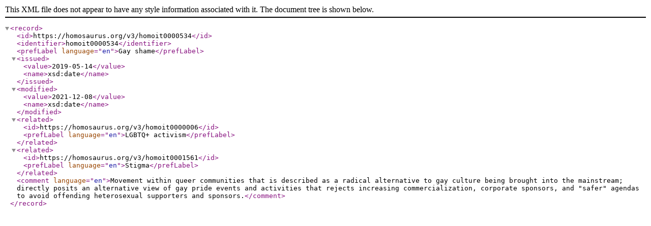

--- FILE ---
content_type: text/xml; charset=utf-8
request_url: https://homosaurus.org/v3/homoit0000534.xml
body_size: 717
content:
<?xml version="1.0"?>
<record>
  <id>https://homosaurus.org/v3/homoit0000534</id>
  <identifier>homoit0000534</identifier>
  <prefLabel language="en">Gay shame</prefLabel>
  <issued>
    <value>2019-05-14</value>
    <name>xsd:date</name>
  </issued>
  <modified>
    <value>2021-12-08</value>
    <name>xsd:date</name>
  </modified>
  <related>
    <id>https://homosaurus.org/v3/homoit0000006</id>
    <prefLabel language="en">LGBTQ+ activism</prefLabel>
  </related>
  <related>
    <id>https://homosaurus.org/v3/homoit0001561</id>
    <prefLabel language="en">Stigma</prefLabel>
  </related>
  <comment language="en">Movement within queer communities that is described as a radical alternative to gay culture being brought into the mainstream; directly posits an alternative view of gay pride events and activities that rejects increasing commercialization, corporate sponsors, and "safer" agendas to avoid offending heterosexual supporters and sponsors.</comment>
</record>
